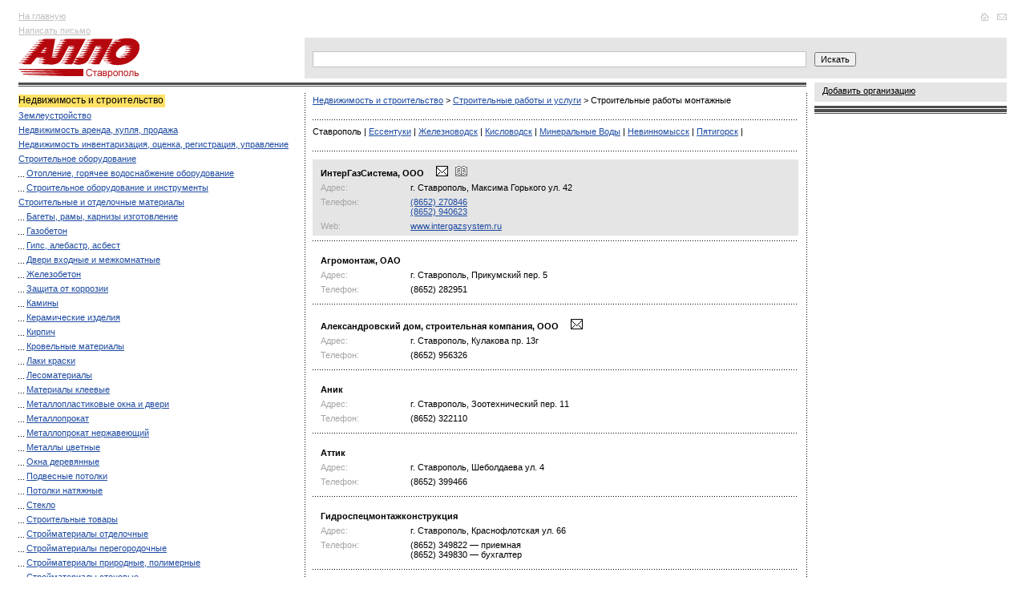

--- FILE ---
content_type: text/html
request_url: http://allostavropol.ru/yp_5700/yp_5704/yp_6752/
body_size: 11126
content:
<!DOCTYPE HTML PUBLIC "-//W3C//DTD HTML 4.01 Transitional//EN">
<html>
<head>
	<meta http-equiv="Content-Type" content="text/html; charset=windows-1251">
	<meta name='yandex-verification' content='5a06d5d8fe038cff'>
	<link type="text/css" href="/allo.css?11" rel="stylesheet">
	<link rel="SHORTCUT ICON" href="/img/favicon.ico">
	<script type="text/javascript" src="/allo.js?19"></script>
	<TITLE>Строительные работы монтажные >   Каталог организаций Ставрополя</TITLE>
<META NAME="Keywords" CONTENT="Ставрополь, справка, каталог организаций, культура, искусство, медицина, здоровье, наука, образование, недвижимость, строительные, политические, общественные и религиозные, организации, производственные и промышленные, предприятия, сми, связь, интернет, спорт, туризм, товары, перевозки, услуги, сервисы">
<META NAME="Description" CONTENT="Строительные работы монтажные >  ">
<meta http-equiv="pragma" content="no-cache">

<script>
  (function(i,s,o,g,r,a,m){i['GoogleAnalyticsObject']=r;i[r]=i[r]||function(){
  (i[r].q=i[r].q||[]).push(arguments)},i[r].l=1*new Date();a=s.createElement(o),
  m=s.getElementsByTagName(o)[0];a.async=1;a.src=g;m.parentNode.insertBefore(a,m)
  })(window,document,'script','//www.google-analytics.com/analytics.js','ga');

  ga('create', 'UA-4818420-1', 'auto');
  ga('send', 'pageview');

</script>


	<meta http-equiv="pragma" content="no-cache">
	<script type="text/javascript" charset="windows-1251" src="/img/init.js?2"></script>
	<script type="text/javascript" src="/img/prototype.js"></script>
	<script type="text/javascript" charset="windows-1251" src="/img/search.js?15"></script>
<!--	<script type='text/javascript' src='http://partner.googleadservices.com/gampad/google_service.js'></script>-->

</head>
<body>


<SCRIPT LANGUAGE="JavaScript" TYPE="text/javascript">
function wopen (url) {
	//alert(url);
	window.open(url,"","width=640, height=500, toolbar=yes, menubar=no, resizable=0, scrollbars=1, status=no, location=no, top=100, left=100");
}
function wopensize (url,w,h) {
	//alert(url);
	window.open(url,"","width="+w+", height="+h+", toolbar=yes, menubar=no, resizable=0, scrollbars=1, status=no, location=no, top=100, left=100");
}

</SCRIPT>
<table width="100%" cellspacing="0" cellpadding="0" border="0">

<tr><td width="2%"><img src="/img/1.gif" width="20" height="1" alt=""></td>
     <td width="29%"></td>     
	 <td width="29%"></td>     
	 <td width="29%"></td>
     <td width="9%"><img src="/img/1.gif" width="250" height="1" alt=""></td>
     <td width="2%"><img src="/img/1.gif" width="20" height="1" alt=""></td>
</tr>

<tr valign="top">
	<td rowspan="5"><img src="/img/1.gif" width="20" height="1" alt=""></td>
	<td>
		<noindex>
		<div class="top-menu">
			<a href="/">На главную</a><br>
			<a href="javascript:wopensize('/cgi-bin/edit_org2.cgi',1024,600);">Написать письмо</a>
		</div>
		</noindex>
	</td>
	<td colspan="3">
		<noindex>
		<table width="100%" cellspacing="0" cellpadding="0" border="0">
			<tr>
				<td class="top-banner" style="min-height:70px;">
					<script type='text/javascript'><!--//<![CDATA[
   var m3_u = (location.protocol=='https:'?'https://banners.rostele.ru/www/delivery/ajs.php':'http://banners.rostele.ru/www/delivery/ajs.php');
   var m3_r = Math.floor(Math.random()*99999999999);
   if (!document.MAX_used) document.MAX_used = ',';
   document.write ("<scr"+"ipt type='text/javascript' src='"+m3_u);
   document.write ("?zoneid=8");
   document.write ('&amp;cb=' + m3_r);
   if (document.MAX_used != ',') document.write ("&amp;exclude=" + document.MAX_used);
   document.write (document.charset ? '&amp;charset='+document.charset : (document.characterSet ? '&amp;charset='+document.characterSet : ''));
   document.write ("&amp;loc=" + escape(window.location));
   if (document.referrer) document.write ("&amp;referer=" + escape(document.referrer));
   if (document.context) document.write ("&context=" + escape(document.context));
   if (document.mmm_fo) document.write ("&amp;mmm_fo=1");
   document.write ("'><\/scr"+"ipt>");
//]]>--></script><noscript><a href='http://banners.rostele.ru/www/delivery/ck.php?n=ae99b4a2&amp;cb=INSERT_RANDOM_NUMBER_HERE' target='_blank'><img src='http://banners.rostele.ru/www/delivery/avw.php?zoneid=8&amp;cb=INSERT_RANDOM_NUMBER_HERE&amp;n=ae99b4a2' border='0' alt='' /></a></noscript>

				</td>
				<td align="right" valign="top">
				<div class="top-icons">
<a href="/"
onmouseover="document.getElementById('ico-home').src='/img/ico-home2.gif'" onmouseout="document.getElementById('ico-home').src='/img/ico-home1.gif'">

	<img src="/img/ico-home1.gif" width="15" height="10" border="0" alt="На главную" id="ico-home">
</a>
<a href="javascript:wopensize('/cgi-bin/edit_org2.cgi',1024,600);"
onmouseover="document.getElementById('ico-mail').src='/img/ico-mail2.gif'" onmouseout="document.getElementById('ico-mail').src='/img/ico-mail1.gif'">

	<img src="/img/ico-mail1.gif" width="18" height="10" border="0" alt="Написать письмо" id="ico-mail">
</a>
				</div>
				</td>
			</tr>
		</table>
		</noindex>
	</td>
	<td rowspan="5"><img src="/img/1.gif" width="20" height="1" alt=""></td>
</tr>


<noindex>
<tr>
	<td>
		<div class="logo"><a href="/"><img src="/img/logo.gif" alt="Справочник Алло" border="0"></a></div>
	</td>
<td colspan=2 class="forma">
<form action="/search/" id="ajax-search-form" method="GET" name="search" onSubmit="return goSearch(this)">
<div style="position:relative;z-index:90"><input type="Text" id="keyword" class="text" style="width:100%;" onKeyDown="return hookEventPrs(event)" name="text" autocomplete="off">
<div id="div_keywords" class="searchdown" style="display:none;"></div></div>
</form>
</td>
<td class="forma"><input type="submit" id="ajax-search-submit-btn" value="Искать" class="button" onClick="if (document.forms['search'].text.value) {document.forms['search'].submit();}return(false);"></td>
</tr>

</noindex>


	<tr valign="top">






	
		<td style="padding-bottom:5px">
			<div class="top-line"></div>
		<div class="block-first">

<span class="title">Недвижимость и строительство</span><br>

<div class="podcatalog">

	<p><a href="/yp_5700/yp_6878/">Землеустройство</a></p>

	<p><a href="/yp_5700/yp_5702/">Недвижимость аренда, купля, продажа</a></p>

	<p><a href="/yp_5700/yp_6877/">Недвижимость инвентаризация, оценка, регистрация, управление</a></p>

	<p><a href="/yp_5700/yp_5705/">Строительное оборудование</a></p>

		<div class="dotted">

			<p><a href="/yp_5700/yp_5705/yp_6879/">Отопление, горячее водоснабжение оборудование</a></p>

			<p><a href="/yp_5700/yp_5705/yp_6880/">Строительное оборудование и инструменты</a></p>

		</div>

	<p><a href="/yp_5700/yp_6302/">Строительные и отделочные материалы</a></p>

		<div class="dotted">

			<p><a href="/yp_5700/yp_6302/yp_6767/">Багеты, рамы, карнизы изготовление</a></p>

			<p><a href="/yp_5700/yp_6302/yp_1080/">Газобетон</a></p>

			<p><a href="/yp_5700/yp_6302/yp_6774/">Гипс, алебастр, асбест</a></p>

			<p><a href="/yp_5700/yp_6302/yp_7046/">Двери входные и межкомнатные</a></p>

			<p><a href="/yp_5700/yp_6302/yp_7129/">Железобетон</a></p>

			<p><a href="/yp_5700/yp_6302/yp_6874/">Защита от коррозии</a></p>

			<p><a href="/yp_5700/yp_6302/yp_1123/">Камины</a></p>

			<p><a href="/yp_5700/yp_6302/yp_6772/">Керамические изделия</a></p>

			<p><a href="/yp_5700/yp_6302/yp_7109/">Кирпич</a></p>

			<p><a href="/yp_5700/yp_6302/yp_6770/">Кровельные материалы</a></p>

			<p><a href="/yp_5700/yp_6302/yp_6325/">Лаки краски</a></p>

			<p><a href="/yp_5700/yp_6302/yp_6324/">Лесоматериалы</a></p>

			<p><a href="/yp_5700/yp_6302/yp_1088/">Материалы клеевые</a></p>

			<p><a href="/yp_5700/yp_6302/yp_6323/">Металлопластиковые окна и двери</a></p>

			<p><a href="/yp_5700/yp_6302/yp_6773/">Металлопрокат</a></p>

			<p><a href="/yp_5700/yp_6302/yp_7132/">Металлопрокат нержавеющий</a></p>

			<p><a href="/yp_5700/yp_6302/yp_7133/">Металлы цветные</a></p>

			<p><a href="/yp_5700/yp_6302/yp_6771/">Окна деревянные</a></p>

			<p><a href="/yp_5700/yp_6302/yp_1079/">Подвесные потолки</a></p>

			<p><a href="/yp_5700/yp_6302/yp_7001/">Потолки натяжные</a></p>

			<p><a href="/yp_5700/yp_6302/yp_7122/">Стекло</a></p>

			<p><a href="/yp_5700/yp_6302/yp_6769/">Строительные товары</a></p>

			<p><a href="/yp_5700/yp_6302/yp_6764/">Стройматериалы отделочные</a></p>

			<p><a href="/yp_5700/yp_6302/yp_7103/">Стройматериалы перегородочные</a></p>

			<p><a href="/yp_5700/yp_6302/yp_6775/">Стройматериалы природные, полимерные</a></p>

			<p><a href="/yp_5700/yp_6302/yp_6765/">Стройматериалы стеновые</a></p>

			<p><a href="/yp_5700/yp_6302/yp_6766/">Стройматериалы цемент бетон щебень песок</a></p>

			<p><a href="/yp_5700/yp_6302/yp_6768/">Тепло- и звукоизоляция</a></p>

			<p><a href="/yp_5700/yp_6302/yp_1058/">Теплые полы</a></p>

		</div>

	<p><a href="/yp_5700/yp_5703/">Строительные организации</a></p>

		<div class="dotted">

			<p><a href="/yp_5700/yp_5703/yp_6881/">Архитектурные студии и мастерские</a></p>

			<p><a href="/yp_5700/yp_5703/yp_2036/">Гидросооружения проектирование</a></p>

			<p><a href="/yp_5700/yp_5703/yp_2034/">Проектирование линейных сооружений и их сетей</a></p>

			<p><a href="/yp_5700/yp_5703/yp_2033/">Проектирование объектов жилищно-гражданского назначения</a></p>

			<p><a href="/yp_5700/yp_5703/yp_2032/">Проектирование промышленных объектов</a></p>

			<p><a href="/yp_5700/yp_5703/yp_1098/">Проектно-сметная документация экспертиза</a></p>

			<p><a href="/yp_5700/yp_5703/yp_6777/">Проектные и изыскательные организации</a></p>

			<p><a href="/yp_5700/yp_5703/yp_6776/">Строительные фирмы</a></p>

			<p><a href="/yp_5700/yp_5703/yp_2031/">Строительство инженерные изыскания</a></p>

		</div>

	<p><a href="/yp_5700/yp_5704/">Строительные работы и услуги</a></p>

		<div class="dotted">

			<p><a href="/yp_5700/yp_5704/yp_6758/">Бассейны сауны бани фонтаны строительство</a></p>

			<p><a href="/yp_5700/yp_5704/yp_2050/">Бестраншейная прокладка трубопроводов</a></p>

			<p><a href="/yp_5700/yp_5704/yp_8001/">Благоустройство городское</a></p>

			<p><a href="/yp_5700/yp_5704/yp_2092/">Бурение</a></p>

			<p><a href="/yp_5700/yp_5704/yp_2093/">Взрывные работы</a></p>

			<p><a href="/yp_5700/yp_5704/yp_2024/">Гидроизоляция</a></p>

			<p><a href="/yp_5700/yp_5704/yp_2029/">Демонтаж строительных конструкций</a></p>

			<p><a href="/yp_5700/yp_5704/yp_1124/">Детские площадки строительство, монтаж, установка</a></p>

			<p><a href="/yp_5700/yp_5704/yp_1124 yp_1124/">Детские площадки строительство, монтаж, установка</a></p>

			<p><a href="/yp_5700/yp_5704/yp_2027/">Дорожные знаки</a></p>

			<p><a href="/yp_5700/yp_5704/yp_2028/">Железная дорога проектирование, строительство</a></p>

			<p><a href="/yp_5700/yp_5704/yp_7123/">Зеркала, витрины, стекло нарезка, обработка, монтаж</a></p>

			<p><a href="/yp_5700/yp_5704/yp_7105/">Полезные ископаемые обогащение</a></p>

			<p><a href="/yp_5700/yp_5704/yp_1059/">Промышленные бетонные полы</a></p>

			<p><a href="/yp_5700/yp_5704/yp_6762/">Сварочные работы</a></p>

			<p><a href="/yp_5700/yp_5704/yp_2025/">Строительные работы антикоррозионная защита</a></p>

			<p><a href="/yp_5700/yp_5704/yp_2030/">Строительные работы высотные</a></p>

			<p><a href="/yp_5700/yp_5704/yp_2051/">Строительные работы гидроизоляционные и гидротехнические</a></p>

			<p><a href="/yp_5700/yp_5704/yp_6760/">Строительные работы земляные</a></p>

			<p><a href="/yp_5700/yp_5704/yp_2049/">Строительные работы кровельные</a></p>

			<p><a href="/yp_5700/yp_5704/yp_6752/" style="color:#000000; text-decoration:none">Строительные работы монтажные</a></p>

			<p><a href="/yp_5700/yp_5704/yp_6753/">Строительные работы отделочные</a></p>

			<p><a href="/yp_5700/yp_5704/yp_2037/">Строительные работы резка бетона</a></p>

			<p><a href="/yp_5700/yp_5704/yp_6750/">Строительные работы ремонтные</a></p>

			<p><a href="/yp_5700/yp_5704/yp_6754/">Строительные работы санитарно-технические</a></p>

			<p><a href="/yp_5700/yp_5704/yp_6756/">Строительные работы теплоизоляционные</a></p>

			<p><a href="/yp_5700/yp_5704/yp_2080/">Строительные работы электромонтажные</a></p>

			<p><a href="/yp_5700/yp_5704/yp_1075/">Строительный и лабораторный контроль</a></p>

			<p><a href="/yp_5700/yp_5704/yp_1077/">Строительство АЗС, АГЗС</a></p>

			<p><a href="/yp_5700/yp_5704/yp_6755/">Строительство, архитектура, реставрация</a></p>

			<p><a href="/yp_5700/yp_5704/yp_6751/">Строительство дорог</a></p>

			<p><a href="/yp_5700/yp_5704/yp_1076/">Строительство жилого фонда</a></p>

			<p><a href="/yp_5700/yp_5704/yp_6759/">Строительство порты фундаменты трубопроводы</a></p>

			<p><a href="/yp_5700/yp_5704/yp_1078/">Строительство садовые центры и тепличные комплексы</a></p>

			<p><a href="/yp_5700/yp_5704/yp_6761/">Тротуарная плитка продажа, укладка</a></p>

			<p><a href="/yp_5700/yp_5704/yp_2026/">Фасадные работы и материалы</a></p>

			<p><a href="/yp_5700/yp_5704/yp_6763/">Электромонтажные и электротехнические работы</a></p>

		</div>

	<p><a href="/yp_5700/yp_7120/">Техническая инвентаризация</a></p>

</div>
<div class="line-left"></div>



			<div class="gray-rubricator">

				<p><a href="/yp_5000/"><noindex>Автомобили</noindex></a></p>
				

				<p><a href="/yp_5100/"><noindex>Бизнес и финансы</noindex></a></p>
				

				<p><a href="/yp_5300/"><noindex>Государственные и муниципальные учреждения</noindex></a></p>
				

				<p><a href="/yp_5500/"><noindex>Культура и искусство</noindex></a></p>
				

				<p><a href="/yp_5400/"><noindex>Медицина и здоровье</noindex></a></p>
				

				<p><a href="/yp_5600/"><noindex>Наука и образование</noindex></a></p>
				

				<noindex><p><span class="active">Недвижимость и строительство</span></p></noindex>

				<p><a href="/yp_6100/"><noindex>Отдых и развлечения</noindex></a></p>
				

				<p><a href="/yp_5800/"><noindex>Политические, общественные и религиозные организации</noindex></a></p>
				

				<p><a href="/yp_5900/"><noindex>Производственные и промышленные предприятия</noindex></a></p>
				

				<p><a href="/yp_6000/"><noindex>СМИ, связь, Интернет</noindex></a></p>
				

				<p><a href="/yp_6200/"><noindex>Спорт и туризм</noindex></a></p>
				

				<p><a href="/yp_6300/"><noindex>Товары</noindex></a></p>
				

				<p><a href="/yp_6400/"><noindex>Торговые предприятия</noindex></a></p>
				

				<p><a href="/yp_6500/"><noindex>Транспорт и перевозки</noindex></a></p>
				

				<p><a href="/yp_6601/"><noindex>Услуги и сервис</noindex></a></p>
				

			</div>


	<br />
	<script async src="//pagead2.googlesyndication.com/pagead/js/adsbygoogle.js"></script>
<!-- GogoGu -->
<ins class="adsbygoogle"
     style="display:inline-block;width:300px;height:600px"
     data-ad-client="ca-pub-9269421412177309"
     data-ad-slot="5899457679"></ins>
<script>
(adsbygoogle = window.adsbygoogle || []).push({});
</script>

	<br /><br />
<script async src="//pagead2.googlesyndication.com/pagead/js/adsbygoogle.js"></script>
<!-- GogoMo -->
<ins class="adsbygoogle"
     style="display:inline-block;width:300px;height:250px"
     data-ad-client="ca-pub-9269421412177309"
     data-ad-slot="5499570879"></ins>
<script>
(adsbygoogle = window.adsbygoogle || []).push({});
</script>


			</div>
		</td>


<!--2 col 1-->
		<td class="column" colspan="2">
			<div class="top-line"></div>
			<div class="block">
<!--2 col-->


<script type='text/javascript'><!--//<![CDATA[
   document.MAX_ct0 = unescape('INSERT_ENCODED_CLICKURL_HERE');

   var m3_u = (location.protocol=='https:'?'https://banners.rostele.ru/www/delivery/ajs.php':'http://banners.rostele.ru/www/delivery/ajs.php');
   var m3_r = Math.floor(Math.random()*99999999999);
   if (!document.MAX_used) document.MAX_used = ',';
   document.write ("<scr"+"ipt type='text/javascript' src='"+m3_u);
   document.write ("?zoneid=45");
   document.write ('&amp;cb=' + m3_r);
   if (document.MAX_used != ',') document.write ("&amp;exclude=" + document.MAX_used);
   document.write (document.charset ? '&amp;charset='+document.charset : (document.characterSet ? '&amp;charset='+document.characterSet : ''));
   document.write ("&amp;loc=" + escape(window.location));
   if (document.referrer) document.write ("&amp;referer=" + escape(document.referrer));
   if (document.context) document.write ("&context=" + escape(document.context));
   if ((typeof(document.MAX_ct0) != 'undefined') && (document.MAX_ct0.substring(0,4) == 'http')) {
       document.write ("&amp;ct0=" + escape(document.MAX_ct0));
   }
   if (document.mmm_fo) document.write ("&amp;mmm_fo=1");
   document.write ("'><\/scr"+"ipt>");
//]]>--></script><noscript><a href='http://banners.rostele.ru/www/delivery/ck.php?n=af9812f3&amp;cb=INSERT_RANDOM_NUMBER_HERE' target='_blank'><img src='http://banners.rostele.ru/www/delivery/avw.php?zoneid=45&amp;cb=INSERT_RANDOM_NUMBER_HERE&amp;n=af9812f3&amp;ct0=INSERT_ENCODED_CLICKURL_HERE' border='0' alt='' /></a></noscript>


<script type='text/javascript'><!--//<![CDATA[
   document.MAX_ct0 = unescape('INSERT_ENCODED_CLICKURL_HERE');

   var m3_u = (location.protocol=='https:'?'https://banners.rostele.ru/www/delivery/ajs.php':'http://banners.rostele.ru/www/delivery/ajs.php');
   var m3_r = Math.floor(Math.random()*99999999999);
   if (!document.MAX_used) document.MAX_used = ',';
   document.write ("<scr"+"ipt type='text/javascript' src='"+m3_u);
   document.write ("?zoneid=56");
   document.write ('&amp;cb=' + m3_r);
   if (document.MAX_used != ',') document.write ("&amp;exclude=" + document.MAX_used);
   document.write (document.charset ? '&amp;charset='+document.charset : (document.characterSet ? '&amp;charset='+document.characterSet : ''));
   document.write ("&amp;loc=" + escape(window.location));
   if (document.referrer) document.write ("&amp;referer=" + escape(document.referrer));
   if (document.context) document.write ("&context=" + escape(document.context));
   if ((typeof(document.MAX_ct0) != 'undefined') && (document.MAX_ct0.substring(0,4) == 'http')) {
       document.write ("&amp;ct0=" + escape(document.MAX_ct0));
   }
   if (document.mmm_fo) document.write ("&amp;mmm_fo=1");
   document.write ("'><\/scr"+"ipt>");
//]]>--></script><noscript><a href='http://banners.rostele.ru/www/delivery/ck.php?n=a9d6b65f&amp;cb=INSERT_RANDOM_NUMBER_HERE' target='_blank'><img src='http://banners.rostele.ru/www/delivery/avw.php?zoneid=56&amp;cb=INSERT_RANDOM_NUMBER_HERE&amp;n=a9d6b65f&amp;ct0=INSERT_ENCODED_CLICKURL_HERE' border='0' alt='' /></a></noscript>

<div class="text-way">

<a href="/yp_5700/" >Недвижимость и строительство</a>

 > 

<a href="/yp_5700/yp_5704/" >Строительные работы и услуги</a>

 > 

<h1>Строительные работы монтажные</h1>

</div>
<div class="line-way"><img src="/img/1.gif" height="2" width="1" alt=""></div>


<div class="text-way">

<a href="?city=%D1%F2%E0%E2%F0%EE%EF%EE%EB%FC" style="color:black;text-decoration:none">Ставрополь</a>

 | 

<a href="?city=%C5%F1%F1%E5%ED%F2%F3%EA%E8" >Ессентуки</a>

 | 

<a href="?city=%C6%E5%EB%E5%E7%ED%EE%E2%EE%E4%F1%EA" >Железноводск</a>

 | 

<a href="?city=%CA%E8%F1%EB%EE%E2%EE%E4%F1%EA" >Кисловодск</a>

 | 

<a href="?city=%CC%E8%ED%E5%F0%E0%EB%FC%ED%FB%E5 %C2%EE%E4%FB" >Минеральные Воды</a>

 | 

<a href="?city=%CD%E5%E2%E8%ED%ED%EE%EC%FB%F1%F1%EA" >Невинномысск</a>

 | 

<a href="?city=%CF%FF%F2%E8%E3%EE%F0%F1%EA" >Пятигорск</a>

 | 

</div>
<div class="line-way"><img src="/img/1.gif" height="2" width="1" alt=""></div>


<script language="JavaScript">
	var addresses = new Array();
</script>
<div style="zoom:1;">
<table cellspacing="0" cellpadding="0"  border="0" class="info" width="100%">

			<tr><td colspan="2" class="comm c_top c_first"><b><a href="/comp/640081" style="color:#000;text-decoration:none">ИнтерГазСистема, ООО</a></b>  &nbsp;&nbsp;&nbsp;&nbsp;<a href="javascript:wopensize('/cgi-bin/mailto.cgi?to=640081',500,400);"><img src="/img/ico-email3.jpg" border=0 style="display:inline" alt="Отправить письмо" title="Отправить письмо"></a>&nbsp;&nbsp;  <img src="/img/icon_book.gif" border=0 style="display:inline" alt="У организации есть расширенная информация" width=15 height=13></td></tr>

			<tr><td class="pole comm c_first" width="20%">Адрес:</td>
			<td class="comm" width="80%"><a href="/map/?city=Ставрополь&street=Максима Горького ул.&house=42&corpus=" style="color:#000;text-decoration:none" ><span id="addr_640081">г. Ставрополь, Максима Горького ул. 42 </span></a> <span style="display:none;" id="name_640081">ИнтерГазСистема, ООО</span>
			<span style="display:none;" id="latitude_640081"></span> <span style="display:none;" id="longitude_640081"></span>
			</td></tr>

			<tr><td class="pole comm c_first">Телефон:</td><td class="comm">

			 <a href="#" onclick="ga('send', 'event', 'phones', 'show_form');yaCounter27110525.reachGoal('CALL');freeCallWindow2('(8652) 270846', '640081', '8'); return false;" rel="nofollow" title="звоните бесплатно">(8652) 270846</a><br>
			 <!--ga('send', 'event', 'phones', 'show_form', '640081', '(8652) 270846');-->

			 <a href="#" onclick="ga('send', 'event', 'phones', 'show_form');yaCounter27110525.reachGoal('CALL');freeCallWindow2('(8652) 940623', '640081', '8'); return false;" rel="nofollow" title="звоните бесплатно">(8652) 940623</a><br>
			 <!--ga('send', 'event', 'phones', 'show_form', '640081', '(8652) 940623');-->

			</td></tr>

			<tr><td class="pole comm c_first">Web:</td>
			<td class="comm"><a href="http://www.intergazsystem.ru" target="_blank">www.intergazsystem.ru</a></td></tr>

		<tr><td colspan="2" class="line"><img src="/img/1.gif" height="1" width="1" alt=""></td></tr>

			<tr><td colspan="2" class="0 c_top c_first"><b><a href="/comp/252936" style="color:#000;text-decoration:none">Агромонтаж, ОАО</a></b>  &nbsp;&nbsp;&nbsp;&nbsp;  </td></tr>

			<tr><td class="pole 0 c_first" width="20%">Адрес:</td>
			<td class="0" width="80%"><a href="/map/?city=Ставрополь&street=Прикумский пер.&house=5&corpus=" style="color:#000;text-decoration:none" ><span id="addr_252936">г. Ставрополь, Прикумский пер. 5 </span></a> <span style="display:none;" id="name_252936">Агромонтаж, ОАО</span>
			<span style="display:none;" id="latitude_252936"></span> <span style="display:none;" id="longitude_252936"></span>
			</td></tr>

			<tr><td class="pole 0 c_first">Телефон:</td><td class="0">

			 (8652) 282951<br>

			</td></tr>

		<tr><td colspan="2" class="line"><img src="/img/1.gif" height="1" width="1" alt=""></td></tr>

			<tr><td colspan="2" class="0 c_top c_first"><b><a href="/comp/613964" style="color:#000;text-decoration:none">Александровский дом, строительная компания, ООО</a></b>  &nbsp;&nbsp;&nbsp;&nbsp;<a href="javascript:wopensize('/cgi-bin/mailto.cgi?to=613964',500,400);"><img src="/img/ico-email3.jpg" border=0 style="display:inline" alt="Отправить письмо" title="Отправить письмо"></a>&nbsp;&nbsp;  </td></tr>

			<tr><td class="pole 0 c_first" width="20%">Адрес:</td>
			<td class="0" width="80%"><a href="/map/?city=Ставрополь&street=Кулакова пр.&house=13&corpus=г" style="color:#000;text-decoration:none" ><span id="addr_613964">г. Ставрополь, Кулакова пр. 13г </span></a> <span style="display:none;" id="name_613964">Александровский дом, строительная компания, ООО</span>
			<span style="display:none;" id="latitude_613964"></span> <span style="display:none;" id="longitude_613964"></span>
			</td></tr>

			<tr><td class="pole 0 c_first">Телефон:</td><td class="0">

			 (8652) 956326<br>

			</td></tr>

		<tr><td colspan="2" class="line"><img src="/img/1.gif" height="1" width="1" alt=""></td></tr>

			<tr><td colspan="2" class="0 c_top c_first"><b><a href="/comp/252560" style="color:#000;text-decoration:none">Аник</a></b>  &nbsp;&nbsp;&nbsp;&nbsp;  </td></tr>

			<tr><td class="pole 0 c_first" width="20%">Адрес:</td>
			<td class="0" width="80%"><a href="/map/?city=Ставрополь&street=Зоотехнический пер.&house=11&corpus=" style="color:#000;text-decoration:none" ><span id="addr_252560">г. Ставрополь, Зоотехнический пер. 11 </span></a> <span style="display:none;" id="name_252560">Аник</span>
			<span style="display:none;" id="latitude_252560"></span> <span style="display:none;" id="longitude_252560"></span>
			</td></tr>

			<tr><td class="pole 0 c_first">Телефон:</td><td class="0">

			 (8652) 322110<br>

			</td></tr>

		<tr><td colspan="2" class="line"><img src="/img/1.gif" height="1" width="1" alt=""></td></tr>

			<tr><td colspan="2" class="0 c_top c_first"><b><a href="/comp/252561" style="color:#000;text-decoration:none">Аттик</a></b>  &nbsp;&nbsp;&nbsp;&nbsp;  </td></tr>

			<tr><td class="pole 0 c_first" width="20%">Адрес:</td>
			<td class="0" width="80%"><a href="/map/?city=Ставрополь&street=Шеболдаева ул.&house=4&corpus=" style="color:#000;text-decoration:none" ><span id="addr_252561">г. Ставрополь, Шеболдаева ул. 4 </span></a> <span style="display:none;" id="name_252561">Аттик</span>
			<span style="display:none;" id="latitude_252561"></span> <span style="display:none;" id="longitude_252561"></span>
			</td></tr>

			<tr><td class="pole 0 c_first">Телефон:</td><td class="0">

			 (8652) 399466<br>

			</td></tr>

		<tr><td colspan="2" class="line"><img src="/img/1.gif" height="1" width="1" alt=""></td></tr>

			<tr><td colspan="2" class="0 c_top c_first"><b><a href="/comp/640142" style="color:#000;text-decoration:none">Гидроспецмонтажконструкция</a></b>  &nbsp;&nbsp;&nbsp;&nbsp;  </td></tr>

			<tr><td class="pole 0 c_first" width="20%">Адрес:</td>
			<td class="0" width="80%"><a href="/map/?city=Ставрополь&street=Краснофлотская ул.&house=66&corpus=" style="color:#000;text-decoration:none" ><span id="addr_640142">г. Ставрополь, Краснофлотская ул. 66 </span></a> <span style="display:none;" id="name_640142">Гидроспецмонтажконструкция</span>
			<span style="display:none;" id="latitude_640142"></span> <span style="display:none;" id="longitude_640142"></span>
			</td></tr>

			<tr><td class="pole 0 c_first">Телефон:</td><td class="0">

			 (8652) 349822 &mdash; приемная<br>

			 (8652) 349830 &mdash; бухгалтер<br>

			</td></tr>

		<tr><td colspan="2" class="line"><img src="/img/1.gif" height="1" width="1" alt=""></td></tr>

			<tr><td colspan="2" class="0 c_top c_first"><b><a href="/comp/256814" style="color:#000;text-decoration:none">Гипер Строй, ООО</a></b>  &nbsp;&nbsp;&nbsp;&nbsp;<a href="javascript:wopensize('/cgi-bin/mailto.cgi?to=256814',500,400);"><img src="/img/ico-email3.jpg" border=0 style="display:inline" alt="Отправить письмо" title="Отправить письмо"></a>&nbsp;&nbsp;  <img src="/img/icon_book.gif" border=0 style="display:inline" alt="У организации есть расширенная информация" width=15 height=13></td></tr>

			<tr><td class="pole 0 c_first" width="20%">Адрес:</td>
			<td class="0" width="80%"><a href="/map/?city=Ставрополь&street=Пирогова ул.&house=49&corpus=" style="color:#000;text-decoration:none" ><span id="addr_256814">г. Ставрополь, Пирогова ул. 49 </span></a> <span style="display:none;" id="name_256814">Гипер Строй, ООО</span>
			<span style="display:none;" id="latitude_256814"></span> <span style="display:none;" id="longitude_256814"></span>
			</td></tr>

			<tr><td class="pole 0 c_first">Телефон:</td><td class="0">

			 (8652) 522338<br>

			</td></tr>

			<tr><td class="pole 0 c_first">Web:</td>
			<td class="0"><a href="http://www.giper-stroi.com" target="_blank">www.giper-stroi.com</a></td></tr>

		<tr><td colspan="2" class="line"><img src="/img/1.gif" height="1" width="1" alt=""></td></tr>

			<tr><td colspan="2" class="0 c_top c_first"><b><a href="/comp/256179" style="color:#000;text-decoration:none">Группа-Е, ООО</a></b>  &nbsp;&nbsp;&nbsp;&nbsp;<a href="javascript:wopensize('/cgi-bin/mailto.cgi?to=256179',500,400);"><img src="/img/ico-email3.jpg" border=0 style="display:inline" alt="Отправить письмо" title="Отправить письмо"></a>&nbsp;&nbsp;  <img src="/img/icon_book.gif" border=0 style="display:inline" alt="У организации есть расширенная информация" width=15 height=13></td></tr>

			<tr><td class="pole 0 c_first" width="20%">Адрес:</td>
			<td class="0" width="80%"><a href="/map/?city=Ставрополь&street=Заводская ул.&house=8&corpus=" style="color:#000;text-decoration:none" ><span id="addr_256179">г. Ставрополь, Заводская ул. 8 </span></a> <span style="display:none;" id="name_256179">Группа-Е, ООО</span>
			<span style="display:none;" id="latitude_256179"></span> <span style="display:none;" id="longitude_256179"></span>
			</td></tr>

			<tr><td class="pole 0 c_first">Телефон:</td><td class="0">

			 (8652) 284505<br>

			 (8652) 284502 &mdash; факс<br>

			</td></tr>

		<tr><td colspan="2" class="line"><img src="/img/1.gif" height="1" width="1" alt=""></td></tr>

			<tr><td colspan="2" class="0 c_top c_first"><b><a href="/comp/252584" style="color:#000;text-decoration:none">Завод металлоконструкций</a></b>  &nbsp;&nbsp;&nbsp;&nbsp;  </td></tr>

			<tr><td class="pole 0 c_first" width="20%">Адрес:</td>
			<td class="0" width="80%"><a href="/map/?city=Ставрополь&street=Коломийцева ул.&house=60&corpus=" style="color:#000;text-decoration:none" ><span id="addr_252584">г. Ставрополь, Коломийцева ул. 60 </span></a> <span style="display:none;" id="name_252584">Завод металлоконструкций</span>
			<span style="display:none;" id="latitude_252584"></span> <span style="display:none;" id="longitude_252584"></span>
			</td></tr>

			<tr><td class="pole 0 c_first">Телефон:</td><td class="0">

			 (8652) 948664<br>

			 9283215070<br>

			</td></tr>

		<tr><td colspan="2" class="line"><img src="/img/1.gif" height="1" width="1" alt=""></td></tr>

			<tr><td colspan="2" class="0 c_top c_first"><b><a href="/comp/610035" style="color:#000;text-decoration:none">Ива, ООО</a></b>  &nbsp;&nbsp;&nbsp;&nbsp;<a href="javascript:wopensize('/cgi-bin/mailto.cgi?to=610035',500,400);"><img src="/img/ico-email3.jpg" border=0 style="display:inline" alt="Отправить письмо" title="Отправить письмо"></a>&nbsp;&nbsp;  <img src="/img/icon_book.gif" border=0 style="display:inline" alt="У организации есть расширенная информация" width=15 height=13></td></tr>

			<tr><td class="pole 0 c_first" width="20%">Адрес:</td>
			<td class="0" width="80%"><a href="/map/?city=Ставрополь&street=3-я Промышленная ул.&house=10&corpus=А" style="color:#000;text-decoration:none" ><span id="addr_610035">г. Ставрополь, 3-я Промышленная ул. 10А </span></a> <span style="display:none;" id="name_610035">Ива, ООО</span>
			<span style="display:none;" id="latitude_610035"></span> <span style="display:none;" id="longitude_610035"></span>
			</td></tr>

			<tr><td class="pole 0 c_first">Телефон:</td><td class="0">

			 (8652) 907333<br>

			 9624903833<br>

			</td></tr>

		<tr><td colspan="2" class="line"><img src="/img/1.gif" height="1" width="1" alt=""></td></tr>

			<tr><td colspan="2" class="0 c_top c_first"><b><a href="/comp/253900" style="color:#000;text-decoration:none">Кавэлектромонтаж, Ставропольский филиал, ОАО</a></b>  &nbsp;&nbsp;&nbsp;&nbsp;  <img src="/img/icon_book.gif" border=0 style="display:inline" alt="У организации есть расширенная информация" width=15 height=13></td></tr>

			<tr><td class="pole 0 c_first" width="20%">Адрес:</td>
			<td class="0" width="80%"><a href="/map/?city=Ставрополь&street=3-я Промышленная ул.&house=1&corpus=а" style="color:#000;text-decoration:none" ><span id="addr_253900">г. Ставрополь, 3-я Промышленная ул. 1а </span></a> <span style="display:none;" id="name_253900">Кавэлектромонтаж, Ставропольский филиал, ОАО</span>
			<span style="display:none;" id="latitude_253900"></span> <span style="display:none;" id="longitude_253900"></span>
			</td></tr>

			<tr><td class="pole 0 c_first">Телефон:</td><td class="0">

			 (8652) 956861 &mdash; директор<br>

			 (8652) 956864 &mdash; главный инженер<br>

			</td></tr>

		<tr><td colspan="2" class="line"><img src="/img/1.gif" height="1" width="1" alt=""></td></tr>

			<tr><td colspan="2" class="0 c_top c_first"><b><a href="/comp/252563" style="color:#000;text-decoration:none">Карат, СП "Ставропольский ДСК"</a></b>  &nbsp;&nbsp;&nbsp;&nbsp;  </td></tr>

			<tr><td class="pole 0 c_first" width="20%">Адрес:</td>
			<td class="0" width="80%"><span id="addr_252563">Ставрополь, Шпаковское с.,   </span> <span style="display:none;" id="name_252563">Карат, СП "Ставропольский ДСК"</span>
			<span style="display:none;" id="latitude_252563"></span> <span style="display:none;" id="longitude_252563"></span>
			</td></tr>

			<tr><td class="pole 0 c_first">Телефон:</td><td class="0">

			 (8652) 329656<br>

			</td></tr>

		<tr><td colspan="2" class="line"><img src="/img/1.gif" height="1" width="1" alt=""></td></tr>

			<tr><td colspan="2" class="0 c_top c_first"><b><a href="/comp/254491" style="color:#000;text-decoration:none">Каскад, фирма, ООО</a></b>  &nbsp;&nbsp;&nbsp;&nbsp;  </td></tr>

			<tr><td class="pole 0 c_first" width="20%">Адрес:</td>
			<td class="0" width="80%"><a href="/map/?city=Ставрополь&street=Кулакова пр.&house=8&corpus=а" style="color:#000;text-decoration:none" ><span id="addr_254491">г. Ставрополь, Кулакова пр. 8а  оф.: 2-й этаж</span></a> <span style="display:none;" id="name_254491">Каскад, фирма, ООО</span>
			<span style="display:none;" id="latitude_254491"></span> <span style="display:none;" id="longitude_254491"></span>
			</td></tr>

			<tr><td class="pole 0 c_first">Телефон:</td><td class="0">

			 (8652) 561795 &mdash; факс<br>

			</td></tr>

		<tr><td colspan="2" class="line"><img src="/img/1.gif" height="1" width="1" alt=""></td></tr>

			<tr><td colspan="2" class="0 c_top c_first"><b><a href="/comp/255549" style="color:#000;text-decoration:none">Крайтеплоэнерго, СК, ремонтно-строительная база, ГУП</a></b>  &nbsp;&nbsp;&nbsp;&nbsp;  </td></tr>

			<tr><td class="pole 0 c_first" width="20%">Адрес:</td>
			<td class="0" width="80%"><a href="/map/?city=Ставрополь&street=Кулакова пр.&house=20&corpus=б" style="color:#000;text-decoration:none" ><span id="addr_255549">г. Ставрополь, Кулакова пр. 20б </span></a> <span style="display:none;" id="name_255549">Крайтеплоэнерго, СК, ремонтно-строительная база, ГУП</span>
			<span style="display:none;" id="latitude_255549"></span> <span style="display:none;" id="longitude_255549"></span>
			</td></tr>

			<tr><td class="pole 0 c_first">Телефон:</td><td class="0">

			 (8652) 395705<br>

			</td></tr>

		<tr><td colspan="2" class="line"><img src="/img/1.gif" height="1" width="1" alt=""></td></tr>

			<tr><td colspan="2" class="0 c_top c_first"><b><a href="/comp/255084" style="color:#000;text-decoration:none">ЛСФ, монтажная организация, ООО</a></b>  &nbsp;&nbsp;&nbsp;&nbsp;  </td></tr>

			<tr><td class="pole 0 c_first" width="20%">Адрес:</td>
			<td class="0" width="80%"><a href="/map/?city=Ставрополь&street=Черняховского ул.&house=3&corpus=" style="color:#000;text-decoration:none" ><span id="addr_255084">г. Ставрополь, Черняховского ул. 3 </span></a> <span style="display:none;" id="name_255084">ЛСФ, монтажная организация, ООО</span>
			<span style="display:none;" id="latitude_255084"></span> <span style="display:none;" id="longitude_255084"></span>
			</td></tr>

			<tr><td class="pole 0 c_first">Телефон:</td><td class="0">

			 (8652) 248284<br>

			</td></tr>

		<tr><td colspan="2" class="line"><img src="/img/1.gif" height="1" width="1" alt=""></td></tr>

			<tr><td colspan="2" class="0 c_top c_first"><b><a href="/comp/641713" style="color:#000;text-decoration:none">Мастер Плюс, ООО</a></b>  &nbsp;&nbsp;&nbsp;&nbsp;  <img src="/img/icon_book.gif" border=0 style="display:inline" alt="У организации есть расширенная информация" width=15 height=13></td></tr>

			<tr><td class="pole 0 c_first" width="20%">Адрес:</td>
			<td class="0" width="80%"><a href="/map/?city=Ставрополь&street=3-я Промышленная ул.&house=10&corpus=а" style="color:#000;text-decoration:none" ><span id="addr_641713">г. Ставрополь, 3-я Промышленная ул. 10а </span></a> <span style="display:none;" id="name_641713">Мастер Плюс, ООО</span>
			<span style="display:none;" id="latitude_641713"></span> <span style="display:none;" id="longitude_641713"></span>
			</td></tr>

			<tr><td class="pole 0 c_first">Телефон:</td><td class="0">

			 (8652) 926361<br>

			</td></tr>

			<tr><td class="pole 0 c_first">Web:</td>
			<td class="0"><a href="http://masterplus.ds26.ru" target="_blank">masterplus.ds26.ru</a></td></tr>

		<tr><td colspan="2" class="line"><img src="/img/1.gif" height="1" width="1" alt=""></td></tr>

			<tr><td colspan="2" class="0 c_top c_first"><b><a href="/comp/630080" style="color:#000;text-decoration:none">НАТС</a></b>  &nbsp;&nbsp;&nbsp;&nbsp;<a href="javascript:wopensize('/cgi-bin/mailto.cgi?to=630080',500,400);"><img src="/img/ico-email3.jpg" border=0 style="display:inline" alt="Отправить письмо" title="Отправить письмо"></a>&nbsp;&nbsp;  </td></tr>

			<tr><td class="pole 0 c_first" width="20%">Адрес:</td>
			<td class="0" width="80%"><a href="/map/?city=Ставрополь&street=Октябрьская ул.&house=184&corpus=/3" style="color:#000;text-decoration:none" ><span id="addr_630080">г. Ставрополь, Октябрьская ул. 184/3 </span></a> <span style="display:none;" id="name_630080">НАТС</span>
			<span style="display:none;" id="latitude_630080"></span> <span style="display:none;" id="longitude_630080"></span>
			</td></tr>

			<tr><td class="pole 0 c_first">Телефон:</td><td class="0">

			 (8652) 932893<br>

			</td></tr>

		<tr><td colspan="2" class="line"><img src="/img/1.gif" height="1" width="1" alt=""></td></tr>

			<tr><td colspan="2" class="0 c_top c_first"><b><a href="/comp/252572" style="color:#000;text-decoration:none">Нефтегазмонтаж, СУ-6</a></b>  &nbsp;&nbsp;&nbsp;&nbsp;  <img src="/img/icon_book.gif" border=0 style="display:inline" alt="У организации есть расширенная информация" width=15 height=13></td></tr>

			<tr><td class="pole 0 c_first" width="20%">Адрес:</td>
			<td class="0" width="80%"><a href="/map/?city=Ставрополь&street=Мира ул.&house=409&corpus=" style="color:#000;text-decoration:none" ><span id="addr_252572">г. Ставрополь, Мира ул. 409 </span></a> <span style="display:none;" id="name_252572">Нефтегазмонтаж, СУ-6</span>
			<span style="display:none;" id="latitude_252572"></span> <span style="display:none;" id="longitude_252572"></span>
			</td></tr>

			<tr><td class="pole 0 c_first">Телефон:</td><td class="0">

			 (8652) 322893<br>

			 (8652) 324228 &mdash; факс<br>

			</td></tr>

		<tr><td colspan="2" class="line"><img src="/img/1.gif" height="1" width="1" alt=""></td></tr>

			<tr><td colspan="2" class="0 c_top c_first"><b><a href="/comp/659152" style="color:#000;text-decoration:none">Новртех, ООО</a></b>  &nbsp;&nbsp;&nbsp;&nbsp;<a href="javascript:wopensize('/cgi-bin/mailto.cgi?to=659152',500,400);"><img src="/img/ico-email3.jpg" border=0 style="display:inline" alt="Отправить письмо" title="Отправить письмо"></a>&nbsp;&nbsp;  <img src="/img/icon_book.gif" border=0 style="display:inline" alt="У организации есть расширенная информация" width=15 height=13></td></tr>

			<tr><td class="pole 0 c_first" width="20%">Адрес:</td>
			<td class="0" width="80%"><a href="/map/?city=Ставрополь&street=Мимоз ул.&house=26&corpus=" style="color:#000;text-decoration:none" ><span id="addr_659152">г. Ставрополь, Мимоз ул. 26 </span></a> <span style="display:none;" id="name_659152">Новртех, ООО</span>
			<span style="display:none;" id="latitude_659152"></span> <span style="display:none;" id="longitude_659152"></span>
			</td></tr>

			<tr><td class="pole 0 c_first">Телефон:</td><td class="0">

			 9283283738<br>

			</td></tr>

			<tr><td class="pole 0 c_first">Web:</td>
			<td class="0"><a href="http://ntk26.ru" target="_blank">ntk26.ru</a></td></tr>

		<tr><td colspan="2" class="line"><img src="/img/1.gif" height="1" width="1" alt=""></td></tr>

			<tr><td colspan="2" class="0 c_top c_first"><b><a href="/comp/255472" style="color:#000;text-decoration:none">Проектстройсервис, ЗАО</a></b>  &nbsp;&nbsp;&nbsp;&nbsp;<a href="javascript:wopensize('/cgi-bin/mailto.cgi?to=255472',500,400);"><img src="/img/ico-email3.jpg" border=0 style="display:inline" alt="Отправить письмо" title="Отправить письмо"></a>&nbsp;&nbsp;  </td></tr>

			<tr><td class="pole 0 c_first" width="20%">Адрес:</td>
			<td class="0" width="80%"><a href="/map/?city=Ставрополь&street=Буйнакского пер.&house=3&corpus=/2" style="color:#000;text-decoration:none" ><span id="addr_255472">г. Ставрополь, Буйнакского пер. 3/2 </span></a> <span style="display:none;" id="name_255472">Проектстройсервис, ЗАО</span>
			<span style="display:none;" id="latitude_255472"></span> <span style="display:none;" id="longitude_255472"></span>
			</td></tr>

			<tr><td class="pole 0 c_first">Телефон:</td><td class="0">

			 (8652) 381560<br>

			 (8652) 391780<br>

			</td></tr>

		<tr><td colspan="2" class="line"><img src="/img/1.gif" height="1" width="1" alt=""></td></tr>

			<tr><td colspan="2" class="0 c_top c_first"><b><a href="/comp/257144" style="color:#000;text-decoration:none">Ремонт-Дизайн</a></b>  &nbsp;&nbsp;&nbsp;&nbsp;  </td></tr>

			<tr><td class="pole 0 c_first" width="20%">Адрес:</td>
			<td class="0" width="80%"><a href="/map/?city=Ставрополь&street=Карла Маркса пр.&house=22&corpus=" style="color:#000;text-decoration:none" ><span id="addr_257144">г. Ставрополь, Карла Маркса пр. 22 </span></a> <span style="display:none;" id="name_257144">Ремонт-Дизайн</span>
			<span style="display:none;" id="latitude_257144"></span> <span style="display:none;" id="longitude_257144"></span>
			</td></tr>

			<tr><td class="pole 0 c_first">Телефон:</td><td class="0">

			 (8652) 268080<br>

			</td></tr>

		<tr><td colspan="2" class="line"><img src="/img/1.gif" height="1" width="1" alt=""></td></tr>

			<tr><td colspan="2" class="0 c_top c_first"><b><a href="/comp/624580" style="color:#000;text-decoration:none">Ростстройсервис, ООО</a></b>  &nbsp;&nbsp;&nbsp;&nbsp;<a href="javascript:wopensize('/cgi-bin/mailto.cgi?to=624580',500,400);"><img src="/img/ico-email3.jpg" border=0 style="display:inline" alt="Отправить письмо" title="Отправить письмо"></a>&nbsp;&nbsp;  <img src="/img/icon_book.gif" border=0 style="display:inline" alt="У организации есть расширенная информация" width=15 height=13></td></tr>

			<tr><td class="pole 0 c_first" width="20%">Адрес:</td>
			<td class="0" width="80%"><a href="/map/?city=Ставрополь&street=Пирогова ул.&house=15&corpus=А" style="color:#000;text-decoration:none" ><span id="addr_624580">г. Ставрополь, Пирогова ул. 15А  оф.: 403</span></a> <span style="display:none;" id="name_624580">Ростстройсервис, ООО</span>
			<span style="display:none;" id="latitude_624580"></span> <span style="display:none;" id="longitude_624580"></span>
			</td></tr>

			<tr><td class="pole 0 c_first">Телефон:</td><td class="0">

			 (8652) 225010<br>

			 (8652) 723026<br>

			</td></tr>

			<tr><td class="pole 0 c_first">Web:</td>
			<td class="0"><a href="http://www.rss-sk.ru" target="_blank">www.rss-sk.ru</a></td></tr>

		<tr><td colspan="2" class="line"><img src="/img/1.gif" height="1" width="1" alt=""></td></tr>

			<tr><td colspan="2" class="0 c_top c_first"><b><a href="/comp/252567" style="color:#000;text-decoration:none">Связьстрой-2, ОАО</a></b>  &nbsp;&nbsp;&nbsp;&nbsp;  </td></tr>

			<tr><td class="pole 0 c_first" width="20%">Адрес:</td>
			<td class="0" width="80%"><a href="/map/?city=Ставрополь&street=Мичурина ул.&house=55&corpus=" style="color:#000;text-decoration:none" ><span id="addr_252567">г. Ставрополь, Мичурина ул. 55 </span></a> <span style="display:none;" id="name_252567">Связьстрой-2, ОАО</span>
			<span style="display:none;" id="latitude_252567"></span> <span style="display:none;" id="longitude_252567"></span>
			</td></tr>

			<tr><td class="pole 0 c_first">Телефон:</td><td class="0">

			 (8652) 241212 &mdash; приемная<br>

			 (8652) 234587 &mdash; бухгалтер<br>

			</td></tr>

		<tr><td colspan="2" class="line"><img src="/img/1.gif" height="1" width="1" alt=""></td></tr>

			<tr><td colspan="2" class="0 c_top c_first"><b><a href="/comp/252569" style="color:#000;text-decoration:none">СМУ ОКСа УВД АСК</a></b>  &nbsp;&nbsp;&nbsp;&nbsp;  </td></tr>

			<tr><td class="pole 0 c_first" width="20%">Адрес:</td>
			<td class="0" width="80%"><a href="/map/?city=Ставрополь&street=1-й Юго-Западный пр-д&house=1&corpus=а" style="color:#000;text-decoration:none" ><span id="addr_252569">г. Ставрополь, 1-й Юго-Западный пр-д 1а </span></a> <span style="display:none;" id="name_252569">СМУ ОКСа УВД АСК</span>
			<span style="display:none;" id="latitude_252569"></span> <span style="display:none;" id="longitude_252569"></span>
			</td></tr>

			<tr><td class="pole 0 c_first">Телефон:</td><td class="0">

			 (8652) 395870<br>

			</td></tr>

		<tr><td colspan="2" class="line"><img src="/img/1.gif" height="1" width="1" alt=""></td></tr>

			<tr><td colspan="2" class="0 c_top c_first"><b><a href="/comp/254516" style="color:#000;text-decoration:none">СМУ №6, ОАО</a></b>  &nbsp;&nbsp;&nbsp;&nbsp;  <img src="/img/icon_book.gif" border=0 style="display:inline" alt="У организации есть расширенная информация" width=15 height=13></td></tr>

			<tr><td class="pole 0 c_first" width="20%">Адрес:</td>
			<td class="0" width="80%"><a href="/map/?city=Ставрополь&street=Мира ул.&house=457&corpus=" style="color:#000;text-decoration:none" ><span id="addr_254516">г. Ставрополь, Мира ул. 457 </span></a> <span style="display:none;" id="name_254516">СМУ №6, ОАО</span>
			<span style="display:none;" id="latitude_254516"></span> <span style="display:none;" id="longitude_254516"></span>
			</td></tr>

			<tr><td class="pole 0 c_first">Телефон:</td><td class="0">

			 (8652) 350695 &mdash; приемная, ген.директор<br>

			 (8652) 350853<br>

			</td></tr>

		<tr><td colspan="2" class="line"><img src="/img/1.gif" height="1" width="1" alt=""></td></tr>

			<tr><td colspan="2" class="0 c_top c_first"><b><a href="/comp/252570" style="color:#000;text-decoration:none">СМУ-1, "Ставропольпромстрой"</a></b>  &nbsp;&nbsp;&nbsp;&nbsp;  </td></tr>

			<tr><td class="pole 0 c_first" width="20%">Адрес:</td>
			<td class="0" width="80%"><a href="/map/?city=Ставрополь&street=Ленина ул.&house=392&corpus=" style="color:#000;text-decoration:none" ><span id="addr_252570">г. Ставрополь, Ленина ул. 392 </span></a> <span style="display:none;" id="name_252570">СМУ-1, "Ставропольпромстрой"</span>
			<span style="display:none;" id="latitude_252570"></span> <span style="display:none;" id="longitude_252570"></span>
			</td></tr>

			<tr><td class="pole 0 c_first">Телефон:</td><td class="0">

			 (8652) 328057<br>

			</td></tr>

		<tr><td colspan="2" class="line"><img src="/img/1.gif" height="1" width="1" alt=""></td></tr>

			<tr><td colspan="2" class="0 c_top c_first"><b><a href="/comp/252571" style="color:#000;text-decoration:none">СМУ-3, "Ставропольтрубопроводстрой"</a></b>  &nbsp;&nbsp;&nbsp;&nbsp;  </td></tr>

			<tr><td class="pole 0 c_first" width="20%">Адрес:</td>
			<td class="0" width="80%"><a href="/map/?city=Ставрополь&street=Мира ул.&house=437&corpus=" style="color:#000;text-decoration:none" ><span id="addr_252571">г. Ставрополь, Мира ул. 437 </span></a> <span style="display:none;" id="name_252571">СМУ-3, "Ставропольтрубопроводстрой"</span>
			<span style="display:none;" id="latitude_252571"></span> <span style="display:none;" id="longitude_252571"></span>
			</td></tr>

			<tr><td class="pole 0 c_first">Телефон:</td><td class="0">

			 (8652) 329089<br>

			</td></tr>

		<tr><td colspan="2" class="line"><img src="/img/1.gif" height="1" width="1" alt=""></td></tr>

			<tr><td colspan="2" class="0 c_top c_first"><b><a href="/comp/616374" style="color:#000;text-decoration:none">Спецалекс, ТСК, ИП</a></b>  &nbsp;&nbsp;&nbsp;&nbsp;  <img src="/img/icon_book.gif" border=0 style="display:inline" alt="У организации есть расширенная информация" width=15 height=13></td></tr>

			<tr><td class="pole 0 c_first" width="20%">Адрес:</td>
			<td class="0" width="80%"><a href="/map/?city=Ставрополь&street=Тухачевского ул.&house=6&corpus=" style="color:#000;text-decoration:none" ><span id="addr_616374">г. Ставрополь, Тухачевского ул. 6 </span></a> <span style="display:none;" id="name_616374">Спецалекс, ТСК, ИП</span>
			<span style="display:none;" id="latitude_616374"></span> <span style="display:none;" id="longitude_616374"></span>
			</td></tr>

			<tr><td class="pole 0 c_first">Телефон:</td><td class="0">

			 (8652) 623503<br>

			 9886262236<br>

			</td></tr>

			<tr><td class="pole 0 c_first">Web:</td>
			<td class="0"><a href="http://tunaleks.tiu.ru" target="_blank">tunaleks.tiu.ru</a></td></tr>

		<tr><td colspan="2" class="line"><img src="/img/1.gif" height="1" width="1" alt=""></td></tr>

			<tr><td colspan="2" class="0 c_top c_first"><b><a href="/comp/252958" style="color:#000;text-decoration:none">Спорт-сервис, ООО</a></b>  &nbsp;&nbsp;&nbsp;&nbsp;  </td></tr>

			<tr><td class="pole 0 c_first" width="20%">Адрес:</td>
			<td class="0" width="80%"><a href="/map/?city=Ставрополь&street=Мичурина ул.&house=53&corpus=а" style="color:#000;text-decoration:none" ><span id="addr_252958">г. Ставрополь, Мичурина ул. 53а </span></a> <span style="display:none;" id="name_252958">Спорт-сервис, ООО</span>
			<span style="display:none;" id="latitude_252958"></span> <span style="display:none;" id="longitude_252958"></span>
			</td></tr>

			<tr><td class="pole 0 c_first">Телефон:</td><td class="0">

			 (8652) 235422<br>

			</td></tr>

<tr><td colspan="2" class="line"><img src="/img/1.gif" height="1" width="1" alt=""></td></tr>
<tr><td colspan="2">
	Страницы:

 1, 

 <a href="?page=2&city=%D1%F2%E0%E2%F0%EE%EF%EE%EB%FC">2</a>

</td></tr>


</table>
</div>


<!--2 col foot-->
			</div>
		</td>
<!--2 col foot 1-->



		<td class="column-right">
		<div class="white-space"></div>


		<div class="information">
			<noindex><a href="javascript:wopensize('/cgi-bin/edit_org2.cgi',1024,600);" class="right-menu">Добавить организацию</a></noindex>
			<!--<a href="/info/?id=1" class="right-menu"><noindex>О проекте</noindex></a>
			<a href="http://pressa-online.com/Issue.aspx?aid=b06f7197-668d-4a5c-a2e0-2145e9aa729e" class="right-menu" target="_blank"><noindex>Полистать on-line<span style="color:#ce0000;text-decoration:none;"> new</span></noindex></a>-->
		</div>

		<div class="line5"></div>
<!--alphabet search-->
<noindex>


		

		<div class="line5"></div>

		
			<div class="right-banner" style="font-size:70%">
				<script type='text/javascript'><!--//<![CDATA[
   var m3_u = (location.protocol=='https:'?'https://banners.rostele.ru/www/delivery/ajs.php':'http://banners.rostele.ru/www/delivery/ajs.php');
   var m3_r = Math.floor(Math.random()*99999999999);
   if (!document.MAX_used) document.MAX_used = ',';
   document.write ("<scr"+"ipt type='text/javascript' src='"+m3_u);
   document.write ("?zoneid=33");
   document.write ('&amp;cb=' + m3_r);
   if (document.MAX_used != ',') document.write ("&amp;exclude=" + document.MAX_used);
   document.write (document.charset ? '&amp;charset='+document.charset : (document.characterSet ? '&amp;charset='+document.characterSet : ''));
   document.write ("&amp;loc=" + escape(window.location));
   if (document.referrer) document.write ("&amp;referer=" + escape(document.referrer));
   if (document.context) document.write ("&context=" + escape(document.context));
   if (document.mmm_fo) document.write ("&amp;mmm_fo=1");
   document.write ("'><\/scr"+"ipt>");
//]]>--></script><noscript><a href='http://banners.rostele.ru/www/delivery/ck.php?n=a87e4d09&amp;cb=INSERT_RANDOM_NUMBER_HERE' target='_blank'><img src='http://banners.rostele.ru/www/delivery/avw.php?zoneid=33&amp;cb=INSERT_RANDOM_NUMBER_HERE&amp;n=a87e4d09' border='0' alt='' /></a></noscript>


				<script type='text/javascript'><!--//<![CDATA[
   var m3_u = (location.protocol=='https:'?'https://banners.rostele.ru/www/delivery/ajs.php':'http://banners.rostele.ru/www/delivery/ajs.php');
   var m3_r = Math.floor(Math.random()*99999999999);
   if (!document.MAX_used) document.MAX_used = ',';
   document.write ("<scr"+"ipt type='text/javascript' src='"+m3_u);
   document.write ("?zoneid=40");
   document.write ('&amp;cb=' + m3_r);
   if (document.MAX_used != ',') document.write ("&amp;exclude=" + document.MAX_used);
   document.write (document.charset ? '&amp;charset='+document.charset : (document.characterSet ? '&amp;charset='+document.characterSet : ''));
   document.write ("&amp;loc=" + escape(window.location));
   if (document.referrer) document.write ("&amp;referer=" + escape(document.referrer));
   if (document.context) document.write ("&context=" + escape(document.context));
   if (document.mmm_fo) document.write ("&amp;mmm_fo=1");
   document.write ("'><\/scr"+"ipt>");
//]]>--></script><noscript><a href='http://banners.rostele.ru/www/delivery/ck.php?n=a231e550&amp;cb=INSERT_RANDOM_NUMBER_HERE' target='_blank'><img src='http://banners.rostele.ru/www/delivery/avw.php?zoneid=40&amp;cb=INSERT_RANDOM_NUMBER_HERE&amp;n=a231e550' border='0' alt='' /></a></noscript>
			</div>

			<div class="right-banner" style="font-size:70%;max-width:240px;">
				<!-- Яндекс.Директ -->
<script type="text/javascript"><!--
yandex_partner_id = 41961;
yandex_site_bg_color = 'FFFFFF';
yandex_site_charset = 'windows-1251';
yandex_ad_format = 'direct';
yandex_font_size = 1;
yandex_direct_type = 'vertical';
yandex_direct_border_type = 'block';
yandex_direct_limit = 5;
yandex_direct_header_bg_color = 'FEEAC7';
yandex_direct_bg_color = 'FFFFFF';
yandex_direct_border_color = 'FBE5C0';
yandex_direct_title_color = '0000CC';
yandex_direct_url_color = '006600';
yandex_direct_all_color = '0000CC';
yandex_direct_text_color = '000000';
yandex_direct_hover_color = '0066FF';
document.write('<sc'+'ript type="text/javascript" src="http://an.yandex.ru/resource/context.js?rnd=' + Math.round(Math.random() * 100000) + '"></sc'+'ript>');
//--></script>
			</div>
		

		</td>

		
	</tr>

<tr>
	<td colspan="4"><div class="footer-line"></div>
</tr>


	<tr valign="top">
		<td colspan="2">
		<noindex>
 <div class="block-first"><span class="footer-gray">На сайте функционирует система коррекции ошибок. Обнаружив неточность в тексте на данной странице, выделите её и нажмите Ctrl+Enter.</span></div>
	 <div style="padding-top:10px">
<table width=100%>
<tr><td width=100>
<!--LiveInternet counter--><script type="text/javascript"><!--
document.write("<a href='http://www.liveinternet.ru/click' "+
"target=_blank><img src='http://counter.yadro.ru/hit?t18.5;r"+
escape(document.referrer)+((typeof(screen)=="undefined")?"":
";s"+screen.width+"*"+screen.height+"*"+(screen.colorDepth?
screen.colorDepth:screen.pixelDepth))+";u"+escape(document.URL)+
";i"+escape("Жж"+document.title.substring(0,80))+";"+Math.random()+
"' alt='' title='LiveInternet: показано число просмотров за 24 часа, посетителей за 24 часа и за сегодн\я' "+
"border=0 width=88 height=31><\/a>")//--></script><!--/LiveInternet-->
</td><td>
<!-- SpyLOG -->
<script src="http://tools.spylog.ru/counter2.2.js" type="text/javascript" id="spylog_code" counter="900548" ></script>
<noscript>
<a href="http://u9005.48.spylog.com/cnt?cid=900548&f=3&p=0" target="_blank">
<img src="http://u9005.48.spylog.com/cnt?cid=900548&p=0" alt='SpyLOG' border='0' width=88 height=31 ></a> 
</noscript>
<!--/ SpyLOG -->
</td></tr></table>
</div>

<!-- Yandex.Metrika counter -->
<script type="text/javascript">
(function (d, w, c) {
    (w[c] = w[c] || []).push(function() {
        try {
            w.yaCounter27110525 = new Ya.Metrika({id:27110525,
                    clickmap:true,
                    trackLinks:true,
                    accurateTrackBounce:true});
        } catch(e) { }
    });

    var n = d.getElementsByTagName("script")[0],
        s = d.createElement("script"),
        f = function () { n.parentNode.insertBefore(s, n); };
    s.type = "text/javascript";
    s.async = true;
    s.src = (d.location.protocol == "https:" ? "https:" : "http:") + "//mc.yandex.ru/metrika/watch.js";

    if (w.opera == "[object Opera]") {
        d.addEventListener("DOMContentLoaded", f, false);
    } else { f(); }
})(document, window, "yandex_metrika_callbacks");
</script>
<noscript><div><img src="//mc.yandex.ru/watch/27110525" style="position:absolute; left:-9999px;" alt="" /></div></noscript>
<!-- /Yandex.Metrika counter -->
		</noindex>

 </td>
		<td colspan="2" class="footer-right">
			<noindex>
			<!--<div style="float:left;">
				<script type="text/javascript" src="http://download.skype.com/share/skypebuttons/js/skypeCheck.js"></script>
				<a href="skype:inforostele?call"><img src="http://download.skype.com/share/skypebuttons/buttons/call_green_white_92x82.png" style="border: none;" width="92" height="82" alt="Skype Me™!"></a>
			</div>-->
			<p><a href="/info/?id=1"><noindex>О проекте</noindex></a> | <a href="/keyword/"><noindex>Все темы по алфавиту</noindex></a> | <a href="/?letter"><noindex>Все организации по алфавиту</noindex></a></p>
			&copy; <a href="http://rosteleinform.ru">&laquo;Ростелеинформ&raquo;</a>, 2006-2016,
			Все права защищены<!--<br><br>Создание: интернет-агентство &laquo;Форсайт&raquo;-->
			</noindex>
		</td>
	</tr>
</table>

<noindex>
<div style="display:none; width:0px; height:0px">
	<form id="error_form" method=post action="/cgi-bin/mailerror.cgi">
		<input type="hidden" id="URL" name="url" value="/">
		<textarea name="err_text" id="message" cols=1 rows=2></textarea>
	</form>
</div>

<iframe id="submitarea" style="left: 0px; visibility: hidden; width: 1px; position: absolute; top: 0px; height: 1px;" name="submitarea">
<layer name="submitarea" visibility="hide" style="position: absolute; "></layer>
</iframe>

<!--  #include virtual="/cgi-bin/free_call_form.cgi"-->

</noindex>

</body>
</html>

--- FILE ---
content_type: text/html; charset=utf-8
request_url: https://www.google.com/recaptcha/api2/aframe
body_size: 268
content:
<!DOCTYPE HTML><html><head><meta http-equiv="content-type" content="text/html; charset=UTF-8"></head><body><script nonce="_Rr128XVCALUjuCsd7jJWQ">/** Anti-fraud and anti-abuse applications only. See google.com/recaptcha */ try{var clients={'sodar':'https://pagead2.googlesyndication.com/pagead/sodar?'};window.addEventListener("message",function(a){try{if(a.source===window.parent){var b=JSON.parse(a.data);var c=clients[b['id']];if(c){var d=document.createElement('img');d.src=c+b['params']+'&rc='+(localStorage.getItem("rc::a")?sessionStorage.getItem("rc::b"):"");window.document.body.appendChild(d);sessionStorage.setItem("rc::e",parseInt(sessionStorage.getItem("rc::e")||0)+1);localStorage.setItem("rc::h",'1768968125654');}}}catch(b){}});window.parent.postMessage("_grecaptcha_ready", "*");}catch(b){}</script></body></html>

--- FILE ---
content_type: text/plain
request_url: https://www.google-analytics.com/j/collect?v=1&_v=j102&a=2136775408&t=pageview&_s=1&dl=http%3A%2F%2Fallostavropol.ru%2Fyp_5700%2Fyp_5704%2Fyp_6752%2F&ul=en-us%40posix&dt=%D0%A1%D1%82%D1%80%D0%BE%D0%B8%D1%82%D0%B5%D0%BB%D1%8C%D0%BD%D1%8B%D0%B5%20%D1%80%D0%B0%D0%B1%D0%BE%D1%82%D1%8B%20%D0%BC%D0%BE%D0%BD%D1%82%D0%B0%D0%B6%D0%BD%D1%8B%D0%B5%20%3E%20%D0%9A%D0%B0%D1%82%D0%B0%D0%BB%D0%BE%D0%B3%20%D0%BE%D1%80%D0%B3%D0%B0%D0%BD%D0%B8%D0%B7%D0%B0%D1%86%D0%B8%D0%B9%20%D0%A1%D1%82%D0%B0%D0%B2%D1%80%D0%BE%D0%BF%D0%BE%D0%BB%D1%8F&sr=1280x720&vp=1280x720&_u=IEBAAEABAAAAACAAI~&jid=1596063496&gjid=299439459&cid=734382307.1768968121&tid=UA-4818420-1&_gid=738913633.1768968121&_r=1&_slc=1&z=1269792025
body_size: -285
content:
2,cG-J9FWJR5X3F